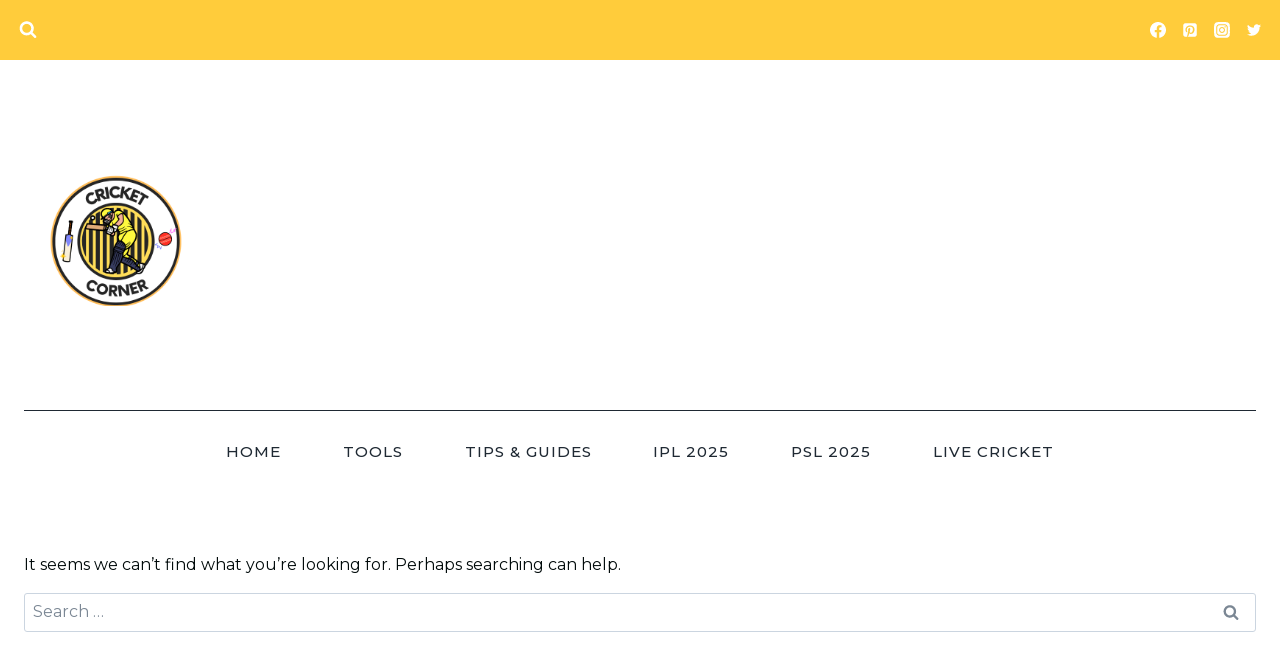

--- FILE ---
content_type: text/html; charset=utf-8
request_url: https://www.google.com/recaptcha/api2/aframe
body_size: 269
content:
<!DOCTYPE HTML><html><head><meta http-equiv="content-type" content="text/html; charset=UTF-8"></head><body><script nonce="9GiRxj-5jVjES5OMH9_m4g">/** Anti-fraud and anti-abuse applications only. See google.com/recaptcha */ try{var clients={'sodar':'https://pagead2.googlesyndication.com/pagead/sodar?'};window.addEventListener("message",function(a){try{if(a.source===window.parent){var b=JSON.parse(a.data);var c=clients[b['id']];if(c){var d=document.createElement('img');d.src=c+b['params']+'&rc='+(localStorage.getItem("rc::a")?sessionStorage.getItem("rc::b"):"");window.document.body.appendChild(d);sessionStorage.setItem("rc::e",parseInt(sessionStorage.getItem("rc::e")||0)+1);localStorage.setItem("rc::h",'1768984263978');}}}catch(b){}});window.parent.postMessage("_grecaptcha_ready", "*");}catch(b){}</script></body></html>